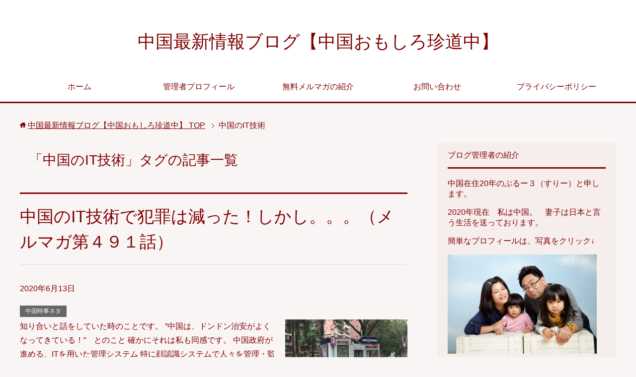

--- FILE ---
content_type: text/html; charset=UTF-8
request_url: https://happychineselife.aandm-china.com/archives/tag/%E4%B8%AD%E5%9B%BD%E3%81%AEit%E6%8A%80%E8%A1%93
body_size: 15798
content:
<!DOCTYPE html>
<html lang="ja" class="col2">
<head prefix="og: http://ogp.me/ns# fb: http://ogp.me/ns/fb#">


<meta charset="UTF-8">
<meta http-equiv="X-UA-Compatible" content="IE=edge">
<meta name="viewport" content="width=device-width, initial-scale=1.0">
<meta name="keywords" content="中国のIT技術">
<meta name="description" content="「中国のIT技術」の記事一覧">
<link rel="canonical" href="https://happychineselife.aandm-china.com/archives/tag/%e4%b8%ad%e5%9b%bd%e3%81%aeit%e6%8a%80%e8%a1%93" />

		<!-- All in One SEO 4.8.3.2 - aioseo.com -->
		<title>中国のIT技術 - 中国最新情報ブログ【中国おもしろ珍道中】</title>
	<meta name="robots" content="max-image-preview:large" />
	<link rel="canonical" href="https://happychineselife.aandm-china.com/archives/tag/%e4%b8%ad%e5%9b%bd%e3%81%aeit%e6%8a%80%e8%a1%93" />
	<meta name="generator" content="All in One SEO (AIOSEO) 4.8.3.2" />

		<!-- Google tag (gtag.js) --> <script async src="https://www.googletagmanager.com/gtag/js?id=G-CVQBKEZ5Y6"></script> <script> window.dataLayer = window.dataLayer || []; function gtag(){dataLayer.push(arguments);} gtag('js', new Date()); gtag('config', 'G-CVQBKEZ5Y6'); </script>
		<script type="application/ld+json" class="aioseo-schema">
			{"@context":"https:\/\/schema.org","@graph":[{"@type":"BreadcrumbList","@id":"https:\/\/happychineselife.aandm-china.com\/archives\/tag\/%E4%B8%AD%E5%9B%BD%E3%81%AEit%E6%8A%80%E8%A1%93#breadcrumblist","itemListElement":[{"@type":"ListItem","@id":"https:\/\/happychineselife.aandm-china.com#listItem","position":1,"name":"Home","item":"https:\/\/happychineselife.aandm-china.com","nextItem":{"@type":"ListItem","@id":"https:\/\/happychineselife.aandm-china.com\/archives\/tag\/%e4%b8%ad%e5%9b%bd%e3%81%aeit%e6%8a%80%e8%a1%93#listItem","name":"\u4e2d\u56fd\u306eIT\u6280\u8853"}},{"@type":"ListItem","@id":"https:\/\/happychineselife.aandm-china.com\/archives\/tag\/%e4%b8%ad%e5%9b%bd%e3%81%aeit%e6%8a%80%e8%a1%93#listItem","position":2,"name":"\u4e2d\u56fd\u306eIT\u6280\u8853","previousItem":{"@type":"ListItem","@id":"https:\/\/happychineselife.aandm-china.com#listItem","name":"Home"}}]},{"@type":"CollectionPage","@id":"https:\/\/happychineselife.aandm-china.com\/archives\/tag\/%E4%B8%AD%E5%9B%BD%E3%81%AEit%E6%8A%80%E8%A1%93#collectionpage","url":"https:\/\/happychineselife.aandm-china.com\/archives\/tag\/%E4%B8%AD%E5%9B%BD%E3%81%AEit%E6%8A%80%E8%A1%93","name":"\u4e2d\u56fd\u306eIT\u6280\u8853 - \u4e2d\u56fd\u6700\u65b0\u60c5\u5831\u30d6\u30ed\u30b0\u3010\u4e2d\u56fd\u304a\u3082\u3057\u308d\u73cd\u9053\u4e2d\u3011","inLanguage":"ja","isPartOf":{"@id":"https:\/\/happychineselife.aandm-china.com\/#website"},"breadcrumb":{"@id":"https:\/\/happychineselife.aandm-china.com\/archives\/tag\/%E4%B8%AD%E5%9B%BD%E3%81%AEit%E6%8A%80%E8%A1%93#breadcrumblist"}},{"@type":"Organization","@id":"https:\/\/happychineselife.aandm-china.com\/#organization","name":"\u4e2d\u56fd\u6700\u65b0\u60c5\u5831\u30d6\u30ed\u30b0\u3010\u4e2d\u56fd\u304a\u3082\u3057\u308d\u73cd\u9053\u4e2d\u3011","description":"\u4e2d\u56fd\u30b7\u30f3\u30bb\u30f3\u5728\u4f4f20\u5e74\u306e\u65e5\u672c\u4eba\u306e\u4e2d\u56fd\u6700\u65b0\u60c5\u5831\u3084\u4e2d\u56fd\u751f\u6d3b\u73cd\u9053\u4e2d\u3092\u7db4\u3063\u305f\u30e1\u30eb\u30de\u30ac\u9023\u52d5\u30d6\u30ed\u30b0\uff01\u3000\u4e2d\u56fd\u8d74\u4efb\u30fb\u4e2d\u56fd\u51fa\u5f35\u30fb\u4e2d\u56fd\u8a9e\u5b66\u7559\u5b66\u306a\u3069\u4e2d\u56fd\u751f\u6d3b\u3092\u3059\u308b\u65b9\u3001\u4e2d\u56fd\u6587\u5316\u30fb\u4e2d\u56fd\u4eba\u3092\u7406\u89e3\u3057\u305f\u3044\u65b9\u3001\u30b0\u30ed\u30fc\u30d0\u30eb\u306a\u601d\u8003\u3092\u5b66\u3073\u305f\u3044\u65b9\u5fc5\u898b\uff01\u3000\u305d\u306e\u4ed6\u4e2d\u56fd\u3084\u30a2\u30b8\u30a2\u306e\u304a\u5f97\u60c5\u5831\u306a\u3069\u3082\u6e80\u8f09\u3002","url":"https:\/\/happychineselife.aandm-china.com\/"},{"@type":"WebSite","@id":"https:\/\/happychineselife.aandm-china.com\/#website","url":"https:\/\/happychineselife.aandm-china.com\/","name":"\u4e2d\u56fd\u6700\u65b0\u60c5\u5831\u30d6\u30ed\u30b0\u3010\u4e2d\u56fd\u304a\u3082\u3057\u308d\u73cd\u9053\u4e2d\u3011","description":"\u4e2d\u56fd\u30b7\u30f3\u30bb\u30f3\u5728\u4f4f20\u5e74\u306e\u65e5\u672c\u4eba\u306e\u4e2d\u56fd\u6700\u65b0\u60c5\u5831\u3084\u4e2d\u56fd\u751f\u6d3b\u73cd\u9053\u4e2d\u3092\u7db4\u3063\u305f\u30e1\u30eb\u30de\u30ac\u9023\u52d5\u30d6\u30ed\u30b0\uff01\u3000\u4e2d\u56fd\u8d74\u4efb\u30fb\u4e2d\u56fd\u51fa\u5f35\u30fb\u4e2d\u56fd\u8a9e\u5b66\u7559\u5b66\u306a\u3069\u4e2d\u56fd\u751f\u6d3b\u3092\u3059\u308b\u65b9\u3001\u4e2d\u56fd\u6587\u5316\u30fb\u4e2d\u56fd\u4eba\u3092\u7406\u89e3\u3057\u305f\u3044\u65b9\u3001\u30b0\u30ed\u30fc\u30d0\u30eb\u306a\u601d\u8003\u3092\u5b66\u3073\u305f\u3044\u65b9\u5fc5\u898b\uff01\u3000\u305d\u306e\u4ed6\u4e2d\u56fd\u3084\u30a2\u30b8\u30a2\u306e\u304a\u5f97\u60c5\u5831\u306a\u3069\u3082\u6e80\u8f09\u3002","inLanguage":"ja","publisher":{"@id":"https:\/\/happychineselife.aandm-china.com\/#organization"}}]}
		</script>
		<!-- All in One SEO -->

<link rel="alternate" type="application/rss+xml" title="中国最新情報ブログ【中国おもしろ珍道中】 &raquo; フィード" href="https://happychineselife.aandm-china.com/feed" />
<link rel="alternate" type="application/rss+xml" title="中国最新情報ブログ【中国おもしろ珍道中】 &raquo; コメントフィード" href="https://happychineselife.aandm-china.com/comments/feed" />
<link rel="alternate" type="application/rss+xml" title="中国最新情報ブログ【中国おもしろ珍道中】 &raquo; 中国のIT技術 タグのフィード" href="https://happychineselife.aandm-china.com/archives/tag/%e4%b8%ad%e5%9b%bd%e3%81%aeit%e6%8a%80%e8%a1%93/feed" />

<!-- SEO SIMPLE PACK 3.6.2 -->

<link rel="canonical" href="https://happychineselife.aandm-china.com/archives/tag/%e4%b8%ad%e5%9b%bd%e3%81%aeit%e6%8a%80%e8%a1%93">
<meta property="og:locale" content="ja_JP">
<meta property="og:type" content="website">
<meta property="og:title" content="中国のIT技術 | 中国最新情報ブログ【中国おもしろ珍道中】">
<meta property="og:url" content="https://happychineselife.aandm-china.com/archives/tag/%e4%b8%ad%e5%9b%bd%e3%81%aeit%e6%8a%80%e8%a1%93">
<meta property="og:site_name" content="中国最新情報ブログ【中国おもしろ珍道中】">
<meta name="twitter:card" content="summary_large_image">
<!-- / SEO SIMPLE PACK -->

<script type="text/javascript">
/* <![CDATA[ */
window._wpemojiSettings = {"baseUrl":"https:\/\/s.w.org\/images\/core\/emoji\/15.0.3\/72x72\/","ext":".png","svgUrl":"https:\/\/s.w.org\/images\/core\/emoji\/15.0.3\/svg\/","svgExt":".svg","source":{"concatemoji":"https:\/\/happychineselife.aandm-china.com\/wp-includes\/js\/wp-emoji-release.min.js?ver=6.5.7"}};
/*! This file is auto-generated */
!function(i,n){var o,s,e;function c(e){try{var t={supportTests:e,timestamp:(new Date).valueOf()};sessionStorage.setItem(o,JSON.stringify(t))}catch(e){}}function p(e,t,n){e.clearRect(0,0,e.canvas.width,e.canvas.height),e.fillText(t,0,0);var t=new Uint32Array(e.getImageData(0,0,e.canvas.width,e.canvas.height).data),r=(e.clearRect(0,0,e.canvas.width,e.canvas.height),e.fillText(n,0,0),new Uint32Array(e.getImageData(0,0,e.canvas.width,e.canvas.height).data));return t.every(function(e,t){return e===r[t]})}function u(e,t,n){switch(t){case"flag":return n(e,"\ud83c\udff3\ufe0f\u200d\u26a7\ufe0f","\ud83c\udff3\ufe0f\u200b\u26a7\ufe0f")?!1:!n(e,"\ud83c\uddfa\ud83c\uddf3","\ud83c\uddfa\u200b\ud83c\uddf3")&&!n(e,"\ud83c\udff4\udb40\udc67\udb40\udc62\udb40\udc65\udb40\udc6e\udb40\udc67\udb40\udc7f","\ud83c\udff4\u200b\udb40\udc67\u200b\udb40\udc62\u200b\udb40\udc65\u200b\udb40\udc6e\u200b\udb40\udc67\u200b\udb40\udc7f");case"emoji":return!n(e,"\ud83d\udc26\u200d\u2b1b","\ud83d\udc26\u200b\u2b1b")}return!1}function f(e,t,n){var r="undefined"!=typeof WorkerGlobalScope&&self instanceof WorkerGlobalScope?new OffscreenCanvas(300,150):i.createElement("canvas"),a=r.getContext("2d",{willReadFrequently:!0}),o=(a.textBaseline="top",a.font="600 32px Arial",{});return e.forEach(function(e){o[e]=t(a,e,n)}),o}function t(e){var t=i.createElement("script");t.src=e,t.defer=!0,i.head.appendChild(t)}"undefined"!=typeof Promise&&(o="wpEmojiSettingsSupports",s=["flag","emoji"],n.supports={everything:!0,everythingExceptFlag:!0},e=new Promise(function(e){i.addEventListener("DOMContentLoaded",e,{once:!0})}),new Promise(function(t){var n=function(){try{var e=JSON.parse(sessionStorage.getItem(o));if("object"==typeof e&&"number"==typeof e.timestamp&&(new Date).valueOf()<e.timestamp+604800&&"object"==typeof e.supportTests)return e.supportTests}catch(e){}return null}();if(!n){if("undefined"!=typeof Worker&&"undefined"!=typeof OffscreenCanvas&&"undefined"!=typeof URL&&URL.createObjectURL&&"undefined"!=typeof Blob)try{var e="postMessage("+f.toString()+"("+[JSON.stringify(s),u.toString(),p.toString()].join(",")+"));",r=new Blob([e],{type:"text/javascript"}),a=new Worker(URL.createObjectURL(r),{name:"wpTestEmojiSupports"});return void(a.onmessage=function(e){c(n=e.data),a.terminate(),t(n)})}catch(e){}c(n=f(s,u,p))}t(n)}).then(function(e){for(var t in e)n.supports[t]=e[t],n.supports.everything=n.supports.everything&&n.supports[t],"flag"!==t&&(n.supports.everythingExceptFlag=n.supports.everythingExceptFlag&&n.supports[t]);n.supports.everythingExceptFlag=n.supports.everythingExceptFlag&&!n.supports.flag,n.DOMReady=!1,n.readyCallback=function(){n.DOMReady=!0}}).then(function(){return e}).then(function(){var e;n.supports.everything||(n.readyCallback(),(e=n.source||{}).concatemoji?t(e.concatemoji):e.wpemoji&&e.twemoji&&(t(e.twemoji),t(e.wpemoji)))}))}((window,document),window._wpemojiSettings);
/* ]]> */
</script>
<style id='wp-emoji-styles-inline-css' type='text/css'>

	img.wp-smiley, img.emoji {
		display: inline !important;
		border: none !important;
		box-shadow: none !important;
		height: 1em !important;
		width: 1em !important;
		margin: 0 0.07em !important;
		vertical-align: -0.1em !important;
		background: none !important;
		padding: 0 !important;
	}
</style>
<link rel='stylesheet' id='wp-block-library-css' href='https://happychineselife.aandm-china.com/wp-includes/css/dist/block-library/style.min.css?ver=6.5.7' type='text/css' media='all' />
<style id='classic-theme-styles-inline-css' type='text/css'>
/*! This file is auto-generated */
.wp-block-button__link{color:#fff;background-color:#32373c;border-radius:9999px;box-shadow:none;text-decoration:none;padding:calc(.667em + 2px) calc(1.333em + 2px);font-size:1.125em}.wp-block-file__button{background:#32373c;color:#fff;text-decoration:none}
</style>
<style id='global-styles-inline-css' type='text/css'>
body{--wp--preset--color--black: #000000;--wp--preset--color--cyan-bluish-gray: #abb8c3;--wp--preset--color--white: #ffffff;--wp--preset--color--pale-pink: #f78da7;--wp--preset--color--vivid-red: #cf2e2e;--wp--preset--color--luminous-vivid-orange: #ff6900;--wp--preset--color--luminous-vivid-amber: #fcb900;--wp--preset--color--light-green-cyan: #7bdcb5;--wp--preset--color--vivid-green-cyan: #00d084;--wp--preset--color--pale-cyan-blue: #8ed1fc;--wp--preset--color--vivid-cyan-blue: #0693e3;--wp--preset--color--vivid-purple: #9b51e0;--wp--preset--gradient--vivid-cyan-blue-to-vivid-purple: linear-gradient(135deg,rgba(6,147,227,1) 0%,rgb(155,81,224) 100%);--wp--preset--gradient--light-green-cyan-to-vivid-green-cyan: linear-gradient(135deg,rgb(122,220,180) 0%,rgb(0,208,130) 100%);--wp--preset--gradient--luminous-vivid-amber-to-luminous-vivid-orange: linear-gradient(135deg,rgba(252,185,0,1) 0%,rgba(255,105,0,1) 100%);--wp--preset--gradient--luminous-vivid-orange-to-vivid-red: linear-gradient(135deg,rgba(255,105,0,1) 0%,rgb(207,46,46) 100%);--wp--preset--gradient--very-light-gray-to-cyan-bluish-gray: linear-gradient(135deg,rgb(238,238,238) 0%,rgb(169,184,195) 100%);--wp--preset--gradient--cool-to-warm-spectrum: linear-gradient(135deg,rgb(74,234,220) 0%,rgb(151,120,209) 20%,rgb(207,42,186) 40%,rgb(238,44,130) 60%,rgb(251,105,98) 80%,rgb(254,248,76) 100%);--wp--preset--gradient--blush-light-purple: linear-gradient(135deg,rgb(255,206,236) 0%,rgb(152,150,240) 100%);--wp--preset--gradient--blush-bordeaux: linear-gradient(135deg,rgb(254,205,165) 0%,rgb(254,45,45) 50%,rgb(107,0,62) 100%);--wp--preset--gradient--luminous-dusk: linear-gradient(135deg,rgb(255,203,112) 0%,rgb(199,81,192) 50%,rgb(65,88,208) 100%);--wp--preset--gradient--pale-ocean: linear-gradient(135deg,rgb(255,245,203) 0%,rgb(182,227,212) 50%,rgb(51,167,181) 100%);--wp--preset--gradient--electric-grass: linear-gradient(135deg,rgb(202,248,128) 0%,rgb(113,206,126) 100%);--wp--preset--gradient--midnight: linear-gradient(135deg,rgb(2,3,129) 0%,rgb(40,116,252) 100%);--wp--preset--font-size--small: 13px;--wp--preset--font-size--medium: 20px;--wp--preset--font-size--large: 36px;--wp--preset--font-size--x-large: 42px;--wp--preset--spacing--20: 0.44rem;--wp--preset--spacing--30: 0.67rem;--wp--preset--spacing--40: 1rem;--wp--preset--spacing--50: 1.5rem;--wp--preset--spacing--60: 2.25rem;--wp--preset--spacing--70: 3.38rem;--wp--preset--spacing--80: 5.06rem;--wp--preset--shadow--natural: 6px 6px 9px rgba(0, 0, 0, 0.2);--wp--preset--shadow--deep: 12px 12px 50px rgba(0, 0, 0, 0.4);--wp--preset--shadow--sharp: 6px 6px 0px rgba(0, 0, 0, 0.2);--wp--preset--shadow--outlined: 6px 6px 0px -3px rgba(255, 255, 255, 1), 6px 6px rgba(0, 0, 0, 1);--wp--preset--shadow--crisp: 6px 6px 0px rgba(0, 0, 0, 1);}:where(.is-layout-flex){gap: 0.5em;}:where(.is-layout-grid){gap: 0.5em;}body .is-layout-flex{display: flex;}body .is-layout-flex{flex-wrap: wrap;align-items: center;}body .is-layout-flex > *{margin: 0;}body .is-layout-grid{display: grid;}body .is-layout-grid > *{margin: 0;}:where(.wp-block-columns.is-layout-flex){gap: 2em;}:where(.wp-block-columns.is-layout-grid){gap: 2em;}:where(.wp-block-post-template.is-layout-flex){gap: 1.25em;}:where(.wp-block-post-template.is-layout-grid){gap: 1.25em;}.has-black-color{color: var(--wp--preset--color--black) !important;}.has-cyan-bluish-gray-color{color: var(--wp--preset--color--cyan-bluish-gray) !important;}.has-white-color{color: var(--wp--preset--color--white) !important;}.has-pale-pink-color{color: var(--wp--preset--color--pale-pink) !important;}.has-vivid-red-color{color: var(--wp--preset--color--vivid-red) !important;}.has-luminous-vivid-orange-color{color: var(--wp--preset--color--luminous-vivid-orange) !important;}.has-luminous-vivid-amber-color{color: var(--wp--preset--color--luminous-vivid-amber) !important;}.has-light-green-cyan-color{color: var(--wp--preset--color--light-green-cyan) !important;}.has-vivid-green-cyan-color{color: var(--wp--preset--color--vivid-green-cyan) !important;}.has-pale-cyan-blue-color{color: var(--wp--preset--color--pale-cyan-blue) !important;}.has-vivid-cyan-blue-color{color: var(--wp--preset--color--vivid-cyan-blue) !important;}.has-vivid-purple-color{color: var(--wp--preset--color--vivid-purple) !important;}.has-black-background-color{background-color: var(--wp--preset--color--black) !important;}.has-cyan-bluish-gray-background-color{background-color: var(--wp--preset--color--cyan-bluish-gray) !important;}.has-white-background-color{background-color: var(--wp--preset--color--white) !important;}.has-pale-pink-background-color{background-color: var(--wp--preset--color--pale-pink) !important;}.has-vivid-red-background-color{background-color: var(--wp--preset--color--vivid-red) !important;}.has-luminous-vivid-orange-background-color{background-color: var(--wp--preset--color--luminous-vivid-orange) !important;}.has-luminous-vivid-amber-background-color{background-color: var(--wp--preset--color--luminous-vivid-amber) !important;}.has-light-green-cyan-background-color{background-color: var(--wp--preset--color--light-green-cyan) !important;}.has-vivid-green-cyan-background-color{background-color: var(--wp--preset--color--vivid-green-cyan) !important;}.has-pale-cyan-blue-background-color{background-color: var(--wp--preset--color--pale-cyan-blue) !important;}.has-vivid-cyan-blue-background-color{background-color: var(--wp--preset--color--vivid-cyan-blue) !important;}.has-vivid-purple-background-color{background-color: var(--wp--preset--color--vivid-purple) !important;}.has-black-border-color{border-color: var(--wp--preset--color--black) !important;}.has-cyan-bluish-gray-border-color{border-color: var(--wp--preset--color--cyan-bluish-gray) !important;}.has-white-border-color{border-color: var(--wp--preset--color--white) !important;}.has-pale-pink-border-color{border-color: var(--wp--preset--color--pale-pink) !important;}.has-vivid-red-border-color{border-color: var(--wp--preset--color--vivid-red) !important;}.has-luminous-vivid-orange-border-color{border-color: var(--wp--preset--color--luminous-vivid-orange) !important;}.has-luminous-vivid-amber-border-color{border-color: var(--wp--preset--color--luminous-vivid-amber) !important;}.has-light-green-cyan-border-color{border-color: var(--wp--preset--color--light-green-cyan) !important;}.has-vivid-green-cyan-border-color{border-color: var(--wp--preset--color--vivid-green-cyan) !important;}.has-pale-cyan-blue-border-color{border-color: var(--wp--preset--color--pale-cyan-blue) !important;}.has-vivid-cyan-blue-border-color{border-color: var(--wp--preset--color--vivid-cyan-blue) !important;}.has-vivid-purple-border-color{border-color: var(--wp--preset--color--vivid-purple) !important;}.has-vivid-cyan-blue-to-vivid-purple-gradient-background{background: var(--wp--preset--gradient--vivid-cyan-blue-to-vivid-purple) !important;}.has-light-green-cyan-to-vivid-green-cyan-gradient-background{background: var(--wp--preset--gradient--light-green-cyan-to-vivid-green-cyan) !important;}.has-luminous-vivid-amber-to-luminous-vivid-orange-gradient-background{background: var(--wp--preset--gradient--luminous-vivid-amber-to-luminous-vivid-orange) !important;}.has-luminous-vivid-orange-to-vivid-red-gradient-background{background: var(--wp--preset--gradient--luminous-vivid-orange-to-vivid-red) !important;}.has-very-light-gray-to-cyan-bluish-gray-gradient-background{background: var(--wp--preset--gradient--very-light-gray-to-cyan-bluish-gray) !important;}.has-cool-to-warm-spectrum-gradient-background{background: var(--wp--preset--gradient--cool-to-warm-spectrum) !important;}.has-blush-light-purple-gradient-background{background: var(--wp--preset--gradient--blush-light-purple) !important;}.has-blush-bordeaux-gradient-background{background: var(--wp--preset--gradient--blush-bordeaux) !important;}.has-luminous-dusk-gradient-background{background: var(--wp--preset--gradient--luminous-dusk) !important;}.has-pale-ocean-gradient-background{background: var(--wp--preset--gradient--pale-ocean) !important;}.has-electric-grass-gradient-background{background: var(--wp--preset--gradient--electric-grass) !important;}.has-midnight-gradient-background{background: var(--wp--preset--gradient--midnight) !important;}.has-small-font-size{font-size: var(--wp--preset--font-size--small) !important;}.has-medium-font-size{font-size: var(--wp--preset--font-size--medium) !important;}.has-large-font-size{font-size: var(--wp--preset--font-size--large) !important;}.has-x-large-font-size{font-size: var(--wp--preset--font-size--x-large) !important;}
.wp-block-navigation a:where(:not(.wp-element-button)){color: inherit;}
:where(.wp-block-post-template.is-layout-flex){gap: 1.25em;}:where(.wp-block-post-template.is-layout-grid){gap: 1.25em;}
:where(.wp-block-columns.is-layout-flex){gap: 2em;}:where(.wp-block-columns.is-layout-grid){gap: 2em;}
.wp-block-pullquote{font-size: 1.5em;line-height: 1.6;}
</style>
<link rel='stylesheet' id='contact-form-7-css' href='https://happychineselife.aandm-china.com/wp-content/plugins/contact-form-7/includes/css/styles.css?ver=5.6.4' type='text/css' media='all' />
<link rel='stylesheet' id='toc-screen-css' href='https://happychineselife.aandm-china.com/wp-content/plugins/table-of-contents-plus/screen.min.css?ver=2411.1' type='text/css' media='all' />
<link rel='stylesheet' id='keni_base-css' href='https://happychineselife.aandm-china.com/wp-content/themes/keni70_wp_cool_red_201604232349/base.css?ver=6.5.7' type='text/css' media='all' />
<link rel='stylesheet' id='keni_rwd-css' href='https://happychineselife.aandm-china.com/wp-content/themes/keni70_wp_cool_red_201604232349/rwd.css?ver=6.5.7' type='text/css' media='all' />
<link rel='stylesheet' id='pochipp-front-css' href='https://happychineselife.aandm-china.com/wp-content/plugins/pochipp/dist/css/style.css?ver=1.17.3' type='text/css' media='all' />
<script type="text/javascript" src="https://happychineselife.aandm-china.com/wp-includes/js/jquery/jquery.min.js?ver=3.7.1" id="jquery-core-js"></script>
<script type="text/javascript" src="https://happychineselife.aandm-china.com/wp-includes/js/jquery/jquery-migrate.min.js?ver=3.4.1" id="jquery-migrate-js"></script>
<link rel="https://api.w.org/" href="https://happychineselife.aandm-china.com/wp-json/" /><link rel="alternate" type="application/json" href="https://happychineselife.aandm-china.com/wp-json/wp/v2/tags/417" /><link rel="EditURI" type="application/rsd+xml" title="RSD" href="https://happychineselife.aandm-china.com/xmlrpc.php?rsd" />
<meta name="generator" content="WordPress 6.5.7" />
<!-- Pochipp -->
<style id="pchpp_custom_style">:root{--pchpp-color-inline: #069A8E;--pchpp-color-custom: #5ca250;--pchpp-color-custom-2: #8e59e4;--pchpp-color-amazon: #f99a0c;--pchpp-color-rakuten: #e0423c;--pchpp-color-yahoo: #438ee8;--pchpp-color-mercari: #3c3c3c;--pchpp-inline-bg-color: var(--pchpp-color-inline);--pchpp-inline-txt-color: #fff;--pchpp-inline-shadow: 0 1px 4px -1px rgba(0, 0, 0, 0.2);--pchpp-inline-radius: 0px;--pchpp-inline-width: auto;}</style>
<script id="pchpp_vars">window.pchppVars = {};window.pchppVars.ajaxUrl = "https://happychineselife.aandm-china.com/wp-admin/admin-ajax.php";window.pchppVars.ajaxNonce = "787a34a345";</script>
<script type="text/javascript" language="javascript">var vc_pid = "887769628";</script>
<!-- / Pochipp -->
<link rel="shortcut icon" type="image/x-icon" href="https://happychineselife.aandm-china.com/wp-content/themes/keni70_wp_cool_red_201604232349/favicon.ico">
<link rel="apple-touch-icon" href="https://happychineselife.aandm-china.com/wp-content/themes/keni70_wp_cool_red_201604232349/images/apple-touch-icon.png">
<link rel="apple-touch-icon-precomposed" href="https://happychineselife.aandm-china.com/wp-content/themes/keni70_wp_cool_red_201604232349/images/apple-touch-icon.png">
<link rel="icon" href="https://happychineselife.aandm-china.com/wp-content/themes/keni70_wp_cool_red_201604232349/images/apple-touch-icon.png">
<!--[if lt IE 9]><script src="https://happychineselife.aandm-china.com/wp-content/themes/keni70_wp_cool_red_201604232349/js/html5.js"></script><![endif]-->

</head>
	<body class="archive tag tag-it tag-417">
	
	<div class="container">
		<header id="top" class="site-header ">	
		<div class="site-header-in">
			<div class="site-header-conts">
				<p class="site-title"><a href="https://happychineselife.aandm-china.com">中国最新情報ブログ【中国おもしろ珍道中】</a></p>
			</div>
		</div>
		<!--▼グローバルナビ-->
		<nav class="global-nav">
			<div class="global-nav-in">
				<div class="global-nav-panel"><span class="btn-global-nav icon-gn-menu">メニュー</span></div>
				<ul id="menu">
				<li class="menu-item menu-item-type-custom menu-item-object-custom menu-item-home menu-item-487"><a href="https://happychineselife.aandm-china.com/">ホーム</a></li>
<li class="menu-item menu-item-type-custom menu-item-object-custom menu-item-442"><a href="https://happychineselife.aandm-china.com/profile/">管理者プロフィール</a></li>
<li class="menu-item menu-item-type-post_type menu-item-object-page menu-item-1490"><a href="https://happychineselife.aandm-china.com/mailmagazine">無料メルマガの紹介</a></li>
<li class="menu-item menu-item-type-post_type menu-item-object-page menu-item-1584"><a href="https://happychineselife.aandm-china.com/inquiry">お問い合わせ</a></li>
<li class="menu-item menu-item-type-post_type menu-item-object-page menu-item-privacy-policy menu-item-1227"><a rel="privacy-policy" href="https://happychineselife.aandm-china.com/privacy-policy">プライバシーポリシー</a></li>
				</ul>
			</div>
		</nav>
		<!--▲グローバルナビ-->
		</header>
<!--▲サイトヘッダー-->
<div class="main-body">
<div class="main-body-in">

<!--▼パン屑ナビ-->
<nav class="breadcrumbs">
<ol class="breadcrumbs-in" itemscope itemtype="http://schema.org/BreadcrumbList">
<li class="bcl-first" itemprop="itemListElement" itemscope itemtype="http://schema.org/ListItem">
	<a itemprop="item" href="https://happychineselife.aandm-china.com"><span itemprop="name">中国最新情報ブログ【中国おもしろ珍道中】</span> TOP</a>
	<meta itemprop="position" content="1" />
</li>
<li class="bcl-last">中国のIT技術</li>
</ol>
</nav>
<!--▲パン屑ナビ-->

	<!--▼メインコンテンツ-->
	<main>
	<div class="main-conts">

		<h1 class="archive-title">「中国のIT技術」タグの記事一覧</h1>


		
	<article id="post-1466" class="section-wrap">
		<div class="section-in">
		<header class="article-header">
			<h2 class="section-title"><a href="https://happychineselife.aandm-china.com/archives/1466" title="中国のIT技術で犯罪は減った！しかし。。。（メルマガ第４９１話）">中国のIT技術で犯罪は減った！しかし。。。（メルマガ第４９１話）</a></h2>
			<p class="post-date"><time datetime="2020-06-13">2020年6月13日</time></p>
			<div class="post-cat">
<span class="cat cat002" style="background-color: #666;"><a href="https://happychineselife.aandm-china.com/archives/category/%e4%b8%ad%e5%9b%bd%e6%99%82%e4%ba%8b%e3%83%8d%e3%82%bf" style="color: #FFF;">中国時事ネタ</a></span>

</div>
		</header>
		<div class="article-body">
		<div class="eye-catch"><a href="https://happychineselife.aandm-china.com/archives/1466" title="中国のIT技術で犯罪は減った！しかし。。。（メルマガ第４９１話）"><img width="246" height="200" src="https://happychineselife.aandm-china.com/wp-content/uploads/2020/06/491-246x200.jpg" class="attachment-post-thumbnail size-post-thumbnail wp-post-image" alt="" decoding="async" /></a></div>
		<p>知り合いと話をしていた時のことです。 ”中国は、ドンドン治安がよくなってきている！”　とのこと 確かにそれは私も同感です。 中国政府が進める、ITを用いた管理システム 特に顔認識システムで人々を管理・監視する。。。 犯罪・・・</p>
		<p class="link-next"><a href="https://happychineselife.aandm-china.com/archives/1466">続きを読む</a></p>
		</div>
		</div>
	</article>

<!--★広告新中国ヘッター★-->
<h2>おススメの中国VPNサービス</h2>
		<p>→　<b><font size=6><a href="https://happychineselife.aandm-china.com/archives/3101">【VPN選びのポイントと有料VPN比較！】</a></font></b></p><br>
		
<font size=4><b>★現在私が使っているメインVPNは、【12VPX（30％割引クーポン付き）】</b></font>
<figure class="wp-block-image size-full"><a href="https://happychineselife.aandm-china.com/archives/3371" target="_blank" rel="noreferrer noopener"><img src="https://happychineselife.aandm-china.com/wp-content/uploads/2026/01/12vpx-bannar.jpg" alt="12VPX" class="wp-image-3498"/></a></figure><br>
		
<font size=4><b>★現在私が使っているサブVPNは、【かべねこVPN（10％割引クーポン付き）】</b></font>
<figure class="wp-block-image size-full"><a href="https://happychineselife.aandm-china.com/archives/2697" target="_blank" rel=" noreferrer noopener"><img src="https://happychineselife.aandm-china.com/wp-content/uploads/2026/01/kabeneko-bannar-1.jpg" alt="かべねこVPN" class="wp-image-3505"/></a></figure><br>
<!--★広告新中国ヘッター★-->	

<!--★アドセンス新中国ヘッター★-->
<script async src="https://pagead2.googlesyndication.com/pagead/js/adsbygoogle.js?client=ca-pub-7794766750703764"
     crossorigin="anonymous"></script>
<!-- 新中国ヘッター -->
<ins class="adsbygoogle"
     style="display:block"
     data-ad-client="ca-pub-7794766750703764"
     data-ad-slot="3873477462"
     data-ad-format="auto"
     data-full-width-responsive="true"></ins>
<script>
     (adsbygoogle = window.adsbygoogle || []).push({});
</script>
<!--★アドセンス新中国ヘッター★-->
	</div><!--main-conts-->
	</main>
	<!--▲メインコンテンツ-->

	<!--▼サブコンテンツ-->
	<aside class="sub-conts sidebar">
		<section id="text-2" class="section-wrap widget-conts widget_text"><div class="section-in"><h3 class="section-title">ブログ管理者の紹介</h3>			<div class="textwidget"><p>中国在住20年のぶるー３（すりー）と申します。</p>
<p>2020年現在　私は中国。　妻子は日本と言う生活を送っております。</p>
<p>簡単なプロフィールは、写真をクリック↓</p>
<p><a href="https://happychineselife.aandm-china.com/profile" rel="noopener"><img loading="lazy" decoding="async" class="alignnone size-medium wp-image-74" src="http://happychineselife.aandm-china.com/wp-content/uploads/2020/03/profile-300x200.jpg" alt="" width="300" height="200" srcset="https://happychineselife.aandm-china.com/wp-content/uploads/2020/03/profile-300x200.jpg 300w, https://happychineselife.aandm-china.com/wp-content/uploads/2020/03/profile-1024x683.jpg 1024w, https://happychineselife.aandm-china.com/wp-content/uploads/2020/03/profile-768x512.jpg 768w, https://happychineselife.aandm-china.com/wp-content/uploads/2020/03/profile-1536x1024.jpg 1536w, https://happychineselife.aandm-china.com/wp-content/uploads/2020/03/profile-2048x1366.jpg 2048w" sizes="(max-width: 300px) 100vw, 300px" /></a></p>
<p>&nbsp;</p>
<p>このブログは人気ブログランキングに参加しています。</p>
<p>こちらのバナーをクリック願います。↓↓↓</p>
<p><a href="//blog.with2.net/link/?540744" target="_blank" rel="noopener"><img decoding="async" title="人気ブログランキング" src="https://blog.with2.net/img/banner/banner_22.gif" /></a><br />
<a style="font-size: 0.9em;" href="//blog.with2.net/link/?540744" target="_blank" rel="noopener">人気ブログランキング</a></p>
<p><!--shinobi1--><script type="text/javascript" src="//xa.shinobi.jp/ufo/189492100"></script><noscript><a href="//xa.shinobi.jp/bin/gg?189492100" target="_blank" rel="noopener"><img decoding="async" src="//xa.shinobi.jp/bin/ll?189492100" border="0"></a><br />
<span style="font-size:9px"><img loading="lazy" decoding="async" style="margin:0;vertical-align:text-bottom;" src="//img.shinobi.jp/tadaima/fj.gif" width="19" height="11"> </span></noscript><!--shinobi2--></p>
</div>
		</div></section><section id="search-2" class="section-wrap widget-conts widget_search"><div class="section-in"><h3 class="section-title">サイト内検索</h3><form method="get" id="searchform" action="https://happychineselife.aandm-china.com/">
	<div class="search-box">
		<input class="search" type="text" value="" name="s" id="s"><button id="searchsubmit" class="btn-search"><img alt="検索" width="32" height="20" src="https://happychineselife.aandm-china.com/wp-content/themes/keni70_wp_cool_red_201604232349/images/icon/icon-btn-search.png"></button>
	</div>
</form></div></section><section id="keni_pv-4" class="section-wrap widget-conts widget_keni_pv"><div class="section-in"><h3 class="section-title">人気記事 【週間】 ランキング</h3>
<ol class="ranking-list ranking-list03">
<li class="rank01">
<h4 class="rank-title"><a href="https://happychineselife.aandm-china.com/archives/2697">かべねこVPNのメリット（10%割引クーポン付）（メルマガ第５１６話）</a></h4>
<div class="rank-thumb"><a href="https://happychineselife.aandm-china.com/archives/2697"><img width="100" height="100" src="https://happychineselife.aandm-china.com/wp-content/uploads/2022/05/5161-100x100.jpg" class="attachment-ss_thumb size-ss_thumb wp-post-image" alt="" decoding="async" loading="lazy" srcset="https://happychineselife.aandm-china.com/wp-content/uploads/2022/05/5161-100x100.jpg 100w, https://happychineselife.aandm-china.com/wp-content/uploads/2022/05/5161-200x200.jpg 200w, https://happychineselife.aandm-china.com/wp-content/uploads/2022/05/5161-150x150.jpg 150w" sizes="(max-width: 100px) 100vw, 100px" /></a></div>
<p class="rank-desc">
私はもう中国生活暦２３年になります。



中国生活の中で一番不便を感じるのは、”ネット規制”だと思います。



はぁ～、私はこのネット規制のある中国で、２...</p>
</li>
<li class="rank02">
<h4 class="rank-title"><a href="https://happychineselife.aandm-china.com/archives/3101">中国赴任者向けのVPN比較</a></h4>
<div class="rank-thumb"><a href="https://happychineselife.aandm-china.com/archives/3101"><img width="100" height="100" src="https://happychineselife.aandm-china.com/wp-content/uploads/2023/05/5354-100x100.jpg" class="attachment-ss_thumb size-ss_thumb wp-post-image" alt="" decoding="async" loading="lazy" srcset="https://happychineselife.aandm-china.com/wp-content/uploads/2023/05/5354-100x100.jpg 100w, https://happychineselife.aandm-china.com/wp-content/uploads/2023/05/5354-320x320.jpg 320w, https://happychineselife.aandm-china.com/wp-content/uploads/2023/05/5354-200x200.jpg 200w, https://happychineselife.aandm-china.com/wp-content/uploads/2023/05/5354-150x150.jpg 150w" sizes="(max-width: 100px) 100vw, 100px" /></a></div>
<p class="rank-desc">
中国に赴任したらネットを使うためにVPNは必須です。



では、VPNサービスにはどのようなものがあるのか？



またおススメの各VPNサービスを比較して...</p>
</li>
<li class="rank03">
<h4 class="rank-title"><a href="https://happychineselife.aandm-china.com/archives/3371">12VPX（旧12VPN）は中国で本当に使える？料金・評判・弱点まで正直レビュー</a></h4>
<div class="rank-thumb"><a href="https://happychineselife.aandm-china.com/archives/3371"><img width="100" height="100" src="https://happychineselife.aandm-china.com/wp-content/uploads/2026/01/12vpx11-100x100.png" class="attachment-ss_thumb size-ss_thumb wp-post-image" alt="" decoding="async" loading="lazy" srcset="https://happychineselife.aandm-china.com/wp-content/uploads/2026/01/12vpx11-100x100.png 100w, https://happychineselife.aandm-china.com/wp-content/uploads/2026/01/12vpx11-300x300.png 300w, https://happychineselife.aandm-china.com/wp-content/uploads/2026/01/12vpx11-150x150.png 150w, https://happychineselife.aandm-china.com/wp-content/uploads/2026/01/12vpx11-768x768.png 768w, https://happychineselife.aandm-china.com/wp-content/uploads/2026/01/12vpx11-320x320.png 320w, https://happychineselife.aandm-china.com/wp-content/uploads/2026/01/12vpx11-200x200.png 200w, https://happychineselife.aandm-china.com/wp-content/uploads/2026/01/12vpx11.png 1024w" sizes="(max-width: 100px) 100vw, 100px" /></a></div>
<p class="rank-desc">
中国赴任・中国在住でVPNを探していると、



「結局どれが一番安定するの？」



「買ったのに繋がらなかったらどうしよう…」と不安になりますよね。


...</p>
</li>
<li class="rank04">
<h4 class="rank-title"><a href="https://happychineselife.aandm-china.com/archives/3382">【中学生でもOK】12VPXの設定方法｜中国で安定させる手順（iPhone・Windows対応）</a></h4>
<div class="rank-thumb"><a href="https://happychineselife.aandm-china.com/archives/3382"><img width="100" height="100" src="https://happychineselife.aandm-china.com/wp-content/uploads/2026/01/3new-100x100.png" class="attachment-ss_thumb size-ss_thumb wp-post-image" alt="" decoding="async" loading="lazy" srcset="https://happychineselife.aandm-china.com/wp-content/uploads/2026/01/3new-100x100.png 100w, https://happychineselife.aandm-china.com/wp-content/uploads/2026/01/3new-300x300.png 300w, https://happychineselife.aandm-china.com/wp-content/uploads/2026/01/3new-150x150.png 150w, https://happychineselife.aandm-china.com/wp-content/uploads/2026/01/3new-768x768.png 768w, https://happychineselife.aandm-china.com/wp-content/uploads/2026/01/3new-320x320.png 320w, https://happychineselife.aandm-china.com/wp-content/uploads/2026/01/3new-200x200.png 200w, https://happychineselife.aandm-china.com/wp-content/uploads/2026/01/3new.png 1024w" sizes="(max-width: 100px) 100vw, 100px" /></a></div>
<p class="rank-desc">
中国赴任・中国在住で「12VPXを買ったけど、設定が不安…」という方向けに、



申し込み → 設定 → 安定運用までを、できるだけかんたんにまとめました。...</p>
</li>
<li class="rank05">
<h4 class="rank-title"><a href="https://happychineselife.aandm-china.com/archives/3449">12VPXが中国で繋がらない時の対処10選（サーバー切替・方式切替）</a></h4>
<div class="rank-thumb"><a href="https://happychineselife.aandm-china.com/archives/3449"><img width="100" height="100" src="https://happychineselife.aandm-china.com/wp-content/uploads/2026/01/4s-100x100.png" class="attachment-ss_thumb size-ss_thumb wp-post-image" alt="" decoding="async" loading="lazy" srcset="https://happychineselife.aandm-china.com/wp-content/uploads/2026/01/4s-100x100.png 100w, https://happychineselife.aandm-china.com/wp-content/uploads/2026/01/4s-300x300.png 300w, https://happychineselife.aandm-china.com/wp-content/uploads/2026/01/4s-150x150.png 150w, https://happychineselife.aandm-china.com/wp-content/uploads/2026/01/4s-768x768.png 768w, https://happychineselife.aandm-china.com/wp-content/uploads/2026/01/4s-320x320.png 320w, https://happychineselife.aandm-china.com/wp-content/uploads/2026/01/4s-200x200.png 200w, https://happychineselife.aandm-china.com/wp-content/uploads/2026/01/4s.png 1024w" sizes="(max-width: 100px) 100vw, 100px" /></a></div>
<p class="rank-desc">
中国でVPNが急に繋がらなくなると、焦りますよね。



仕事のチャットも、Googleも、LINEも止まる。



「今すぐ復旧したい」――それが本音だと思...</p>
</li>
<li class="rank06">
<h4 class="rank-title"><a href="https://happychineselife.aandm-china.com/archives/3456">Tokyo Chinaの「China」とは？中国で安定する12VPXサーバーの選び方（Pingより大事なこと）</a></h4>
<div class="rank-thumb"><a href="https://happychineselife.aandm-china.com/archives/3456"><img width="100" height="100" src="https://happychineselife.aandm-china.com/wp-content/uploads/2026/01/5s-100x100.jpg" class="attachment-ss_thumb size-ss_thumb wp-post-image" alt="" decoding="async" loading="lazy" srcset="https://happychineselife.aandm-china.com/wp-content/uploads/2026/01/5s-100x100.jpg 100w, https://happychineselife.aandm-china.com/wp-content/uploads/2026/01/5s-300x300.jpg 300w, https://happychineselife.aandm-china.com/wp-content/uploads/2026/01/5s-1024x1024.jpg 1024w, https://happychineselife.aandm-china.com/wp-content/uploads/2026/01/5s-150x150.jpg 150w, https://happychineselife.aandm-china.com/wp-content/uploads/2026/01/5s-768x768.jpg 768w, https://happychineselife.aandm-china.com/wp-content/uploads/2026/01/5s-1536x1536.jpg 1536w, https://happychineselife.aandm-china.com/wp-content/uploads/2026/01/5s-320x320.jpg 320w, https://happychineselife.aandm-china.com/wp-content/uploads/2026/01/5s-200x200.jpg 200w, https://happychineselife.aandm-china.com/wp-content/uploads/2026/01/5s.jpg 2048w" sizes="(max-width: 100px) 100vw, 100px" /></a></div>
<p class="rank-desc">
中国で12VPXを使っていて、Locations（サーバー一覧）を開いた瞬間にこう思いませんか？



・「Tokyo Chinaって何？“China”って付...</p>
</li>
<li class="rank07">
<h4 class="rank-title"><a href="https://happychineselife.aandm-china.com/archives/3463">中国VPNが夜だけ遅いのはなぜ？12VPXで改善する切替手順（中学生向け）</a></h4>
<div class="rank-thumb"><a href="https://happychineselife.aandm-china.com/archives/3463"><img width="100" height="100" src="https://happychineselife.aandm-china.com/wp-content/uploads/2026/01/6s-100x100.jpg" class="attachment-ss_thumb size-ss_thumb wp-post-image" alt="" decoding="async" loading="lazy" srcset="https://happychineselife.aandm-china.com/wp-content/uploads/2026/01/6s-100x100.jpg 100w, https://happychineselife.aandm-china.com/wp-content/uploads/2026/01/6s-300x300.jpg 300w, https://happychineselife.aandm-china.com/wp-content/uploads/2026/01/6s-150x150.jpg 150w, https://happychineselife.aandm-china.com/wp-content/uploads/2026/01/6s-320x320.jpg 320w, https://happychineselife.aandm-china.com/wp-content/uploads/2026/01/6s-200x200.jpg 200w, https://happychineselife.aandm-china.com/wp-content/uploads/2026/01/6s.jpg 655w" sizes="(max-width: 100px) 100vw, 100px" /></a></div>
<p class="rank-desc">
中国でVPNを使っていると、昼は普通なのに夜だけ急に遅いこと、ありますよね。



YouTubeが止まる、Zoomがカクカク、仕事のファイルが落ちてこない…...</p>
</li>
<li class="rank08">
<h4 class="rank-title"><a href="https://happychineselife.aandm-china.com/archives/2826">全国人民大会（全人大）など中国ネット規制強化時に強いかべネコVPN</a></h4>
<div class="rank-thumb"><a href="https://happychineselife.aandm-china.com/archives/2826"><img width="100" height="100" src="https://happychineselife.aandm-china.com/wp-content/uploads/2022/12/VPN-100x100.jpg" class="attachment-ss_thumb size-ss_thumb wp-post-image" alt="" decoding="async" loading="lazy" srcset="https://happychineselife.aandm-china.com/wp-content/uploads/2022/12/VPN-100x100.jpg 100w, https://happychineselife.aandm-china.com/wp-content/uploads/2022/12/VPN-320x320.jpg 320w, https://happychineselife.aandm-china.com/wp-content/uploads/2022/12/VPN-200x200.jpg 200w, https://happychineselife.aandm-china.com/wp-content/uploads/2022/12/VPN-150x150.jpg 150w" sizes="(max-width: 100px) 100vw, 100px" /></a></div>
<p class="rank-desc">
今回、中国初の反習近平政権批判のデモや少し前の第20回全国人民大会など



中国が本腰を入れてネット規制をする時期に当たりました。



中国のネット規制に...</p>
</li>
<li class="rank09">
<h4 class="rank-title"><a href="https://happychineselife.aandm-china.com/archives/3507">中国からTVer/Abema/YouTubeを見るVPN選び：12VPXのおすすめ設定とサーバー</a></h4>
<div class="rank-thumb"><a href="https://happychineselife.aandm-china.com/archives/3507"><img width="100" height="100" src="https://happychineselife.aandm-china.com/wp-content/uploads/2026/01/8s-100x100.jpg" class="attachment-ss_thumb size-ss_thumb wp-post-image" alt="" decoding="async" loading="lazy" srcset="https://happychineselife.aandm-china.com/wp-content/uploads/2026/01/8s-100x100.jpg 100w, https://happychineselife.aandm-china.com/wp-content/uploads/2026/01/8s-300x300.jpg 300w, https://happychineselife.aandm-china.com/wp-content/uploads/2026/01/8s-150x150.jpg 150w, https://happychineselife.aandm-china.com/wp-content/uploads/2026/01/8s-768x768.jpg 768w, https://happychineselife.aandm-china.com/wp-content/uploads/2026/01/8s-320x320.jpg 320w, https://happychineselife.aandm-china.com/wp-content/uploads/2026/01/8s-200x200.jpg 200w, https://happychineselife.aandm-china.com/wp-content/uploads/2026/01/8s.jpg 1024w" sizes="(max-width: 100px) 100vw, 100px" /></a></div>
<p class="rank-desc">
中国に住んでいると、日本の動画が恋しくなりますよね。



TVerでドラマを追いかけたい、Abemaでニュースや格闘技を見たい、



YouTubeは途切...</p>
</li>
<li class="rank10">
<h4 class="rank-title"><a href="https://happychineselife.aandm-china.com/archives/3491">12VPXに決めた理由と使い分け （メルマガ第５７９話）</a></h4>
<div class="rank-thumb"><a href="https://happychineselife.aandm-china.com/archives/3491"><img width="100" height="100" src="https://happychineselife.aandm-china.com/wp-content/uploads/2026/01/579-100x100.jpg" class="attachment-ss_thumb size-ss_thumb wp-post-image" alt="" decoding="async" loading="lazy" srcset="https://happychineselife.aandm-china.com/wp-content/uploads/2026/01/579-100x100.jpg 100w, https://happychineselife.aandm-china.com/wp-content/uploads/2026/01/579-320x320.jpg 320w, https://happychineselife.aandm-china.com/wp-content/uploads/2026/01/579-200x200.jpg 200w, https://happychineselife.aandm-china.com/wp-content/uploads/2026/01/579-150x150.jpg 150w" sizes="(max-width: 100px) 100vw, 100px" /></a></div>
<p class="rank-desc">
中国在住者のVPN事情、最近また一段と「むずかしく」なってきた気がします。



昨日まで普通に使えていたのに、



・急に遅い。



・夜だけ重い。

...</p>
</li>
</ol>
</div></section><section id="keni_pv-5" class="section-wrap widget-conts widget_keni_pv"><div class="section-in"><h3 class="section-title">人気記事 【歴代】 ランキング</h3>
<ol class="ranking-list ranking-list03">
<li class="rank01">
<h4 class="rank-title"><a href="https://happychineselife.aandm-china.com/archives/2697">かべねこVPNのメリット（10%割引クーポン付）（メルマガ第５１６話）</a></h4>
<div class="rank-thumb"><a href="https://happychineselife.aandm-china.com/archives/2697"><img width="100" height="100" src="https://happychineselife.aandm-china.com/wp-content/uploads/2022/05/5161-100x100.jpg" class="attachment-ss_thumb size-ss_thumb wp-post-image" alt="" decoding="async" loading="lazy" srcset="https://happychineselife.aandm-china.com/wp-content/uploads/2022/05/5161-100x100.jpg 100w, https://happychineselife.aandm-china.com/wp-content/uploads/2022/05/5161-200x200.jpg 200w, https://happychineselife.aandm-china.com/wp-content/uploads/2022/05/5161-150x150.jpg 150w" sizes="(max-width: 100px) 100vw, 100px" /></a></div>
<p class="rank-desc">
私はもう中国生活暦２３年になります。



中国生活の中で一番不便を感じるのは、”ネット規制”だと思います。



はぁ～、私はこのネット規制のある中国で、２...</p>
</li>
<li class="rank02">
<h4 class="rank-title"><a href="https://happychineselife.aandm-china.com/archives/981">香港芸能界を騒がす大事件！（わいせつ写真流出事件）</a></h4>
<div class="rank-thumb"><a href="https://happychineselife.aandm-china.com/archives/981"><img width="100" height="100" src="https://happychineselife.aandm-china.com/wp-content/uploads/2020/04/173-2-100x100.jpg" class="attachment-ss_thumb size-ss_thumb wp-post-image" alt="" decoding="async" loading="lazy" srcset="https://happychineselife.aandm-china.com/wp-content/uploads/2020/04/173-2-100x100.jpg 100w, https://happychineselife.aandm-china.com/wp-content/uploads/2020/04/173-2-150x150.jpg 150w, https://happychineselife.aandm-china.com/wp-content/uploads/2020/04/173-2-320x320.jpg 320w, https://happychineselife.aandm-china.com/wp-content/uploads/2020/04/173-2-200x200.jpg 200w" sizes="(max-width: 100px) 100vw, 100px" /></a></div>
<p class="rank-desc">
”陳冠希（エディソン・チャン）”っていう名の俳優（男）、ご存知ですか？？



中華圏で現在知らない人はいないんじゃないかな？



という話題の人です。

...</p>
</li>
<li class="rank03">
<h4 class="rank-title"><a href="https://happychineselife.aandm-china.com/archives/1713">コロナ禍の日本一時帰国と中国再入国情報（2021年8月現在）（メルマガ第５００話）</a></h4>
<div class="rank-thumb"><a href="https://happychineselife.aandm-china.com/archives/1713"><img width="100" height="100" src="https://happychineselife.aandm-china.com/wp-content/uploads/2021/08/500-100x100.jpg" class="attachment-ss_thumb size-ss_thumb wp-post-image" alt="" decoding="async" loading="lazy" srcset="https://happychineselife.aandm-china.com/wp-content/uploads/2021/08/500-100x100.jpg 100w, https://happychineselife.aandm-china.com/wp-content/uploads/2021/08/500-320x320.jpg 320w, https://happychineselife.aandm-china.com/wp-content/uploads/2021/08/500-200x200.jpg 200w, https://happychineselife.aandm-china.com/wp-content/uploads/2021/08/500-150x150.jpg 150w" sizes="(max-width: 100px) 100vw, 100px" /></a></div>
<p class="rank-desc">
★　コロナ過の日本帰国と中国再入国追加情報（2022年7月追記）



コロナ禍の中国水際対策（2022年7月現在）（メルマガ第５１９話）



★　コロナ過...</p>
</li>
<li class="rank04">
<h4 class="rank-title"><a href="https://happychineselife.aandm-china.com/archives/542">カラオケで中国語講座　第一弾　カバーされ王・サザンオールスターズ</a></h4>
<div class="rank-thumb"><a href="https://happychineselife.aandm-china.com/archives/542"><img width="100" height="100" src="https://happychineselife.aandm-china.com/wp-content/uploads/2020/03/中カラ1-100x100.jpg" class="attachment-ss_thumb size-ss_thumb wp-post-image" alt="" decoding="async" loading="lazy" srcset="https://happychineselife.aandm-china.com/wp-content/uploads/2020/03/中カラ1-100x100.jpg 100w, https://happychineselife.aandm-china.com/wp-content/uploads/2020/03/中カラ1-150x150.jpg 150w, https://happychineselife.aandm-china.com/wp-content/uploads/2020/03/中カラ1-320x320.jpg 320w, https://happychineselife.aandm-china.com/wp-content/uploads/2020/03/中カラ1-200x200.jpg 200w" sizes="(max-width: 100px) 100vw, 100px" /></a></div>
<p class="rank-desc">
日本語のカバー曲（オリジナルが日本語の曲）特集！！



なかなか中国語を覚えるのは難しいですよね？



しかし、そんな中比較的簡単に、中...</p>
</li>
<li class="rank05">
<h4 class="rank-title"><a href="https://happychineselife.aandm-china.com/archives/1728">コロナ禍の日本一時帰国（中国出国時、日本入国時）の手続きについて（メルマガ第５０２話）</a></h4>
<div class="rank-thumb"><a href="https://happychineselife.aandm-china.com/archives/1728"><img width="100" height="100" src="https://happychineselife.aandm-china.com/wp-content/uploads/2022/01/5023-100x100.jpg" class="attachment-ss_thumb size-ss_thumb wp-post-image" alt="" decoding="async" loading="lazy" srcset="https://happychineselife.aandm-china.com/wp-content/uploads/2022/01/5023-100x100.jpg 100w, https://happychineselife.aandm-china.com/wp-content/uploads/2022/01/5023-320x320.jpg 320w, https://happychineselife.aandm-china.com/wp-content/uploads/2022/01/5023-200x200.jpg 200w, https://happychineselife.aandm-china.com/wp-content/uploads/2022/01/5023-150x150.jpg 150w" sizes="(max-width: 100px) 100vw, 100px" /></a></div>
<p class="rank-desc">だいぶ遅くなってしまいましたが、コロナ禍で中国→日本→中国という移動

トータル隔離期間５週間かけて、一時帰国した私の経験をシェアいたします。

※　2...</p>
</li>
<li class="rank06">
<h4 class="rank-title"><a href="https://happychineselife.aandm-china.com/archives/561">カラオケで中国語講座　第七弾　香港四天王　アンディ・ラウ（劉徳華）編</a></h4>
<div class="rank-thumb"><a href="https://happychineselife.aandm-china.com/archives/561"><img width="100" height="100" src="https://happychineselife.aandm-china.com/wp-content/uploads/2020/03/中カラ7-100x100.jpg" class="attachment-ss_thumb size-ss_thumb wp-post-image" alt="" decoding="async" loading="lazy" srcset="https://happychineselife.aandm-china.com/wp-content/uploads/2020/03/中カラ7-100x100.jpg 100w, https://happychineselife.aandm-china.com/wp-content/uploads/2020/03/中カラ7-150x150.jpg 150w, https://happychineselife.aandm-china.com/wp-content/uploads/2020/03/中カラ7.jpg 200w" sizes="(max-width: 100px) 100vw, 100px" /></a></div>
<p class="rank-desc">
日本語のカバー曲（オリジナルが日本語の曲）特集！！



なかなか中国語を覚えるのは難しいですよね？



しかし、そんな中比較的簡単に、中国の人気歌手を覚え...</p>
</li>
<li class="rank07">
<h4 class="rank-title"><a href="https://happychineselife.aandm-china.com/archives/564">カラオケで中国語講座　第八弾　香港四天王　レオン・ライ（黎明）編</a></h4>
<div class="rank-thumb"><a href="https://happychineselife.aandm-china.com/archives/564"><img width="100" height="100" src="https://happychineselife.aandm-china.com/wp-content/uploads/2020/03/中カラ8-100x100.jpg" class="attachment-ss_thumb size-ss_thumb wp-post-image" alt="" decoding="async" loading="lazy" srcset="https://happychineselife.aandm-china.com/wp-content/uploads/2020/03/中カラ8-100x100.jpg 100w, https://happychineselife.aandm-china.com/wp-content/uploads/2020/03/中カラ8-150x150.jpg 150w, https://happychineselife.aandm-china.com/wp-content/uploads/2020/03/中カラ8-320x320.jpg 320w, https://happychineselife.aandm-china.com/wp-content/uploads/2020/03/中カラ8-200x200.jpg 200w" sizes="(max-width: 100px) 100vw, 100px" /></a></div>
<p class="rank-desc">
日本語のカバー曲（オリジナルが日本語の曲）特集！！



なかなか中国語を覚えるのは難しいですよね？



しかし、そんな中比較的簡単に、中...</p>
</li>
<li class="rank08">
<h4 class="rank-title"><a href="https://happychineselife.aandm-china.com/archives/1266">中国新型コロナウイルス情報　中国は入国制限緩和したいが日本が問題！（メルマガ第４８８話）</a></h4>
<div class="rank-thumb"><a href="https://happychineselife.aandm-china.com/archives/1266"><img width="100" height="100" src="https://happychineselife.aandm-china.com/wp-content/uploads/2020/05/488-2-100x100.jpg" class="attachment-ss_thumb size-ss_thumb wp-post-image" alt="" decoding="async" loading="lazy" srcset="https://happychineselife.aandm-china.com/wp-content/uploads/2020/05/488-2-100x100.jpg 100w, https://happychineselife.aandm-china.com/wp-content/uploads/2020/05/488-2-150x150.jpg 150w, https://happychineselife.aandm-china.com/wp-content/uploads/2020/05/488-2-320x320.jpg 320w, https://happychineselife.aandm-china.com/wp-content/uploads/2020/05/488-2-200x200.jpg 200w" sizes="(max-width: 100px) 100vw, 100px" /></a></div>
<p class="rank-desc">
私の中国在住だった友達（日本人）が現在日本にいて



中国へ戻りたがっているのですが、



まだまだ中国へは戻って来れずにいます。



そこで、同じよう...</p>
</li>
<li class="rank09">
<h4 class="rank-title"><a href="https://happychineselife.aandm-china.com/archives/538">天津市で人民解放軍の戦闘機がミサイルで撃墜！？（メルマガ第４８０話）</a></h4>
<div class="rank-thumb"><a href="https://happychineselife.aandm-china.com/archives/538"><img width="100" height="100" src="https://happychineselife.aandm-china.com/wp-content/uploads/2020/03/480-2-100x100.jpg" class="attachment-ss_thumb size-ss_thumb wp-post-image" alt="" decoding="async" loading="lazy" srcset="https://happychineselife.aandm-china.com/wp-content/uploads/2020/03/480-2-100x100.jpg 100w, https://happychineselife.aandm-china.com/wp-content/uploads/2020/03/480-2-150x150.jpg 150w, https://happychineselife.aandm-china.com/wp-content/uploads/2020/03/480-2-320x320.jpg 320w, https://happychineselife.aandm-china.com/wp-content/uploads/2020/03/480-2-200x200.jpg 200w" sizes="(max-width: 100px) 100vw, 100px" /></a></div>
<p class="rank-desc">
新型コロナウイルスの話ばかりなので、たまには別の話を。。。



それにしても、すごい事件が起こりました。。。



天津市で人民解放軍の戦闘機がミサイルで撃...</p>
</li>
<li class="rank10">
<h4 class="rank-title"><a href="https://happychineselife.aandm-china.com/archives/749">『悪漢探偵』（原題『最佳拍檔(Aces Go Places)』）シリーズ（貴重映像付き）(オススメ香港映画)　</a></h4>
<div class="rank-thumb"><a href="https://happychineselife.aandm-china.com/archives/749"><img width="100" height="100" src="https://happychineselife.aandm-china.com/wp-content/uploads/2020/03/Aces-Go-Places-100x100.jpg" class="attachment-ss_thumb size-ss_thumb wp-post-image" alt="" decoding="async" loading="lazy" srcset="https://happychineselife.aandm-china.com/wp-content/uploads/2020/03/Aces-Go-Places-100x100.jpg 100w, https://happychineselife.aandm-china.com/wp-content/uploads/2020/03/Aces-Go-Places-150x150.jpg 150w, https://happychineselife.aandm-china.com/wp-content/uploads/2020/03/Aces-Go-Places-320x320.jpg 320w, https://happychineselife.aandm-china.com/wp-content/uploads/2020/03/Aces-Go-Places-200x200.jpg 200w" sizes="(max-width: 100px) 100vw, 100px" /></a></div>
<p class="rank-desc">
お時間があったら是非見て欲しいオススメ香港映画をご紹介します。




あったか～い　ほっこりした気持ちになりたい人



アクションでスカーッとストレス発散...</p>
</li>
</ol>
</div></section><section id="categories-2" class="section-wrap widget-conts widget_categories"><div class="section-in"><h3 class="section-title">カテゴリー</h3>
			<ul>
					<li class="cat-item cat-item-1"><a href="https://happychineselife.aandm-china.com/archives/category/%e3%81%8a%e7%9f%a5%e3%82%89%e3%81%9b%e3%83%bb%e3%82%aa%e3%82%b9%e3%82%b9%e3%83%a1%e6%83%85%e5%a0%b1">お知らせ・オススメ情報</a>
</li>
	<li class="cat-item cat-item-2"><a href="https://happychineselife.aandm-china.com/archives/category/%e4%b8%ad%e5%9b%bd%e6%99%82%e4%ba%8b%e3%83%8d%e3%82%bf">中国時事ネタ</a>
</li>
	<li class="cat-item cat-item-3"><a href="https://happychineselife.aandm-china.com/archives/category/%e4%b8%ad%e5%9b%bd%e7%94%9f%e6%b4%bb%e3%81%ab%e3%81%a4%e3%81%84%e3%81%a6">中国生活について</a>
</li>
	<li class="cat-item cat-item-4"><a href="https://happychineselife.aandm-china.com/archives/category/%e4%b8%ad%e5%9b%bd-%e4%b8%ad%e5%9b%bd%e4%ba%ba%e3%81%ae%e7%89%b9%e5%be%b4">中国/中国人の特徴</a>
</li>
	<li class="cat-item cat-item-5"><a href="https://happychineselife.aandm-china.com/archives/category/%e4%b8%ad%e5%9b%bd%e3%81%a8%e6%97%a5%e6%9c%ac%e3%81%ae%e9%81%95%e3%81%84">中国と日本の違い</a>
</li>
	<li class="cat-item cat-item-427"><a href="https://happychineselife.aandm-china.com/archives/category/%e4%b8%ad%e5%9b%bd%e3%81%ae%e6%99%82%e4%bb%a3%e5%a4%89%e5%8c%96">中国の時代変化</a>
</li>
	<li class="cat-item cat-item-129"><a href="https://happychineselife.aandm-china.com/archives/category/%e4%b8%ad%e5%9b%bd%e4%ba%ba%e3%81%8b%e3%82%89%e8%a6%8b%e3%82%8b%e6%97%a5%e6%9c%ac">中国人から見る日本</a>
</li>
	<li class="cat-item cat-item-432"><a href="https://happychineselife.aandm-china.com/archives/category/%e5%ad%90%e8%82%b2%e3%81%a6%e6%97%a5%e8%a8%98">子育て日記</a>
</li>
	<li class="cat-item cat-item-47"><a href="https://happychineselife.aandm-china.com/archives/category/%e8%8a%b8%e8%83%bd%e6%83%85%e5%a0%b1">芸能情報</a>
</li>
	<li class="cat-item cat-item-233"><a href="https://happychineselife.aandm-china.com/archives/category/%e6%98%a0%e7%94%bb%e9%96%a2%e9%80%a3">映画関連</a>
</li>
	<li class="cat-item cat-item-452"><a href="https://happychineselife.aandm-china.com/archives/category/%e7%a7%bb%e4%bd%8f%e3%83%bb%e8%b5%b4%e4%bb%bb%e9%96%a2%e9%80%a3%e6%83%85%e5%a0%b1">移住・赴任関連情報</a>
</li>
	<li class="cat-item cat-item-144"><a href="https://happychineselife.aandm-china.com/archives/category/%e4%b8%ad%e5%9b%bd%e8%aa%9e%e8%ac%9b%e5%ba%a7%ef%bc%9f">中国語講座？</a>
</li>
	<li class="cat-item cat-item-514"><a href="https://happychineselife.aandm-china.com/archives/category/%e5%8f%8d%e6%97%a5%ef%bc%8f%e5%8f%8d%e6%97%a5%e6%80%9d%e6%83%b3">反日／反日思想</a>
</li>
	<li class="cat-item cat-item-466"><a href="https://happychineselife.aandm-china.com/archives/category/%e9%a0%98%e5%9c%9f%e3%83%bb%e5%8f%b0%e6%b9%be%ef%bc%88%e9%a6%99%e6%b8%af%ef%bc%89%e3%83%bb%e3%82%a6%e3%82%a4%e3%82%b0%e3%83%ab%e3%83%bb%e3%83%81%e3%83%99%e3%83%83%e3%83%88">領土・台湾（香港）・ウイグル・チベット</a>
</li>
	<li class="cat-item cat-item-289"><a href="https://happychineselife.aandm-china.com/archives/category/%e6%97%a5%e6%9c%ac%e3%81%ab%e3%81%a6">日本にて</a>
</li>
	<li class="cat-item cat-item-124"><a href="https://happychineselife.aandm-china.com/archives/category/%e6%97%a5%e6%9c%ac%e5%9b%bd%e5%86%85%e6%97%85%e8%a1%8c">日本国内旅行</a>
</li>
	<li class="cat-item cat-item-31"><a href="https://happychineselife.aandm-china.com/archives/category/%e4%b8%ad%e5%9b%bd%e5%9b%bd%e5%86%85%e6%97%85%e8%a1%8c">中国国内旅行</a>
</li>
	<li class="cat-item cat-item-57"><a href="https://happychineselife.aandm-china.com/archives/category/%e9%a6%99%e6%b8%af%e6%97%85%e8%a1%8c">香港旅行</a>
</li>
	<li class="cat-item cat-item-72"><a href="https://happychineselife.aandm-china.com/archives/category/%e3%83%9e%e3%82%ab%e3%82%aa%e6%97%85%e8%a1%8c">マカオ旅行</a>
</li>
	<li class="cat-item cat-item-65"><a href="https://happychineselife.aandm-china.com/archives/category/%e3%82%a4%e3%83%b3%e3%83%89%e3%83%8d%e3%82%b7%e3%82%a2%e6%97%85%e8%a1%8c">インドネシア旅行</a>
</li>
	<li class="cat-item cat-item-112"><a href="https://happychineselife.aandm-china.com/archives/category/%e3%82%bf%e3%82%a4%e6%97%85%e8%a1%8c">タイ旅行</a>
</li>
	<li class="cat-item cat-item-257"><a href="https://happychineselife.aandm-china.com/archives/category/%e3%82%b7%e3%83%b3%e3%82%ac%e3%83%9d%e3%83%bc%e3%83%ab%e6%97%85%e8%a1%8c">シンガポール旅行</a>
</li>
	<li class="cat-item cat-item-497"><a href="https://happychineselife.aandm-china.com/archives/category/%e3%83%9e%e3%83%ac%e3%83%bc%e3%82%b7%e3%82%a2%e6%97%85%e8%a1%8c">マレーシア旅行</a>
</li>
	<li class="cat-item cat-item-526"><a href="https://happychineselife.aandm-china.com/archives/category/%e3%83%9f%e3%83%a3%e3%83%b3%e3%83%9e%e3%83%bc%e6%97%85%e8%a1%8c">ミャンマー旅行</a>
</li>
	<li class="cat-item cat-item-206"><a href="https://happychineselife.aandm-china.com/archives/category/%e9%9f%93%e5%9b%bd%e6%97%85%e8%a1%8c">韓国旅行</a>
</li>
	<li class="cat-item cat-item-303"><a href="https://happychineselife.aandm-china.com/archives/category/%e3%82%b9%e3%83%88%e3%83%ac%e3%82%b9%e7%99%ba%e6%95%a3%e3%83%bb%e7%99%92%e3%81%97">ストレス発散・癒し</a>
</li>
	<li class="cat-item cat-item-484"><a href="https://happychineselife.aandm-china.com/archives/category/%e6%9c%aa%e5%88%86%e9%a1%9e">未分類</a>
</li>
			</ul>

			</div></section><section id="text-4" class="section-wrap widget-conts widget_text"><div class="section-in"><h3 class="section-title">おススメのタグ</h3>			<div class="textwidget"><p>・ <a href="https://happychineselife.aandm-china.com/archives/tag/%e7%8f%be%e5%9c%b0%e4%b8%ad%e5%9b%bd%e3%81%ae%e3%83%8b%e3%83%a5%e3%83%bc%e3%82%b9%e3%82%88%e3%82%8a">現地中国のニュースより</a></p>
<p>・ <a href="https://happychineselife.aandm-china.com/archives/tag/%e4%b8%ad%e5%9b%bd%e3%81%ae%e4%b8%8d%e5%8b%95%e7%94%a3">中国の不動産</a></p>
<p>・ <a href="https://happychineselife.aandm-china.com/archives/tag/%E4%B8%AD%E5%9B%BD%E3%81%AE%E3%82%B9%E3%83%9E%E3%83%9B%E4%BA%8B%E6%83%85">中国のスマホ事情</a></p>
<p>・ <a href="https://happychineselife.aandm-china.com/archives/tag/%e4%b8%ad%e5%9b%bd%e3%81%ae%e3%83%8d%e3%83%83%e3%83%88%e8%a6%8f%e5%88%b6">中国のネット規制</a></p>
<p>・ <a href="https://happychineselife.aandm-china.com/archives/tag/%e4%b8%80%e4%ba%ba%e3%81%a3%e5%ad%90%e6%94%bf%e7%ad%96">一人っ子政策</a></p>
<p>・ <a href="https://happychineselife.aandm-china.com/archives/tag/%e4%b8%ad%e5%9b%bd%e3%81%ae%e9%a3%9f%e3%81%ae%e6%81%90%e6%80%96">中国の食の恐怖</a></p>
<p>・ <a href="https://happychineselife.aandm-china.com/archives/tag/%e4%b8%ad%e5%9b%bd%e5%bc%8f%e6%95%99%e8%82%b2">中国式教育</a></p>
<p>・ <a href="https://happychineselife.aandm-china.com/archives/tag/%e6%96%b0%e5%9e%8b%e3%82%b3%e3%83%ad%e3%83%8a%e3%82%a6%e3%82%a4%e3%83%ab%e3%82%b9%e9%96%a2%e9%80%a3">新型コロナウイルス関連</a></p>
<p>・ <a href="https://happychineselife.aandm-china.com/archives/tag/%E9%A6%99%E6%B8%AF%E6%98%A0%E7%94%BB%E8%88%88%E8%A1%8C%E6%88%90%E7%B8%BE">香港映画興行成績</a></p>
<p>・ <a href="https://happychineselife.aandm-china.com/archives/tag/%E5%8C%97%E6%9C%9D%E9%AE%AE">北朝鮮</a></p>
<p>・ <a href="https://happychineselife.aandm-china.com/archives/tag/%e3%83%9e%e3%82%b0%e3%83%ad%e5%a8%98">マグロ娘</a></p>
<p>・ <a href="https://happychineselife.aandm-china.com/archives/tag/%e3%81%8a%e3%82%b9%e3%82%b9%e3%83%a1%e6%83%85%e5%a0%b1">おススメ情報</a></p>
</div>
		</div></section><section id="text-3" class="section-wrap widget-conts widget_text"><div class="section-in"><h3 class="section-title">おススメリンク</h3>			<div class="textwidget"><p>私の使っているVPN</p>
<p>→<a href="https://happychineselife.aandm-china.com/archives/3371" rel="noopener"><strong>【12VPX(旧12VPN)について】</strong></a></p>
<p>→<a href="https://happychineselife.aandm-china.com/archives/2697" rel="noopener"><strong>【かべネコVPNについて】</strong></a></p>
<p>アマゾンプライムで暇つぶし</p>
<p>→<a href="https://happychineselife.aandm-china.com/archives/1254">【アマゾンプライム会員になるメリット】</a></p>
<p>海外旅行のエアチケットやホテル予約</p>
<p>→<a href="https://happychineselife.aandm-china.com/archives/2884" target="_blank" rel="noopener">【旅行関連お役立ちサイト】</a></p>
<p>投資関連</p>
<p>→<a href="http://invest.aandm-china.com/" target="_blank" rel="noopener">【酒田五法】</a></p>
<p>おススメ古着アクセサリー</p>
<p><script language="javascript" src="//ad.jp.ap.valuecommerce.com/servlet/jsbanner?sid=3632310&#038;pid=890761635"></script><noscript><a href="//ck.jp.ap.valuecommerce.com/servlet/referral?sid=3632310&#038;pid=890761635" rel="nofollow"><img decoding="async" src="//ad.jp.ap.valuecommerce.com/servlet/gifbanner?sid=3632310&#038;pid=890761635" border="0"></a></noscript></p>
</div>
		</div></section><section id="meta-2" class="section-wrap widget-conts widget_meta"><div class="section-in"><h3 class="section-title">メタ情報</h3>
		<ul>
						<li><a href="https://happychineselife.aandm-china.com/wp-login.php">ログイン</a></li>
			<li><a href="https://happychineselife.aandm-china.com/feed">投稿フィード</a></li>
			<li><a href="https://happychineselife.aandm-china.com/comments/feed">コメントフィード</a></li>

			<li><a href="https://ja.wordpress.org/">WordPress.org</a></li>
		</ul>

		</div></section>	</aside>
	<!--▲サブコンテンツ-->
	

</div>
</div>

<!--▼サイトフッター-->
<footer class="site-footer">
	<div class="site-footer-in">
	<div class="site-footer-conts">
		<ul class="site-footer-nav"><li id="menu-item-482" class="menu-item menu-item-type-custom menu-item-object-custom menu-item-home menu-item-482"><a href="https://happychineselife.aandm-china.com/">ホーム</a></li>
<li id="menu-item-483" class="menu-item menu-item-type-post_type menu-item-object-page menu-item-483"><a href="https://happychineselife.aandm-china.com/profile">ぶるー３（すりー）のプロフィール</a></li>
<li id="menu-item-1586" class="menu-item menu-item-type-post_type menu-item-object-page menu-item-1586"><a href="https://happychineselife.aandm-china.com/mailmagazine">無料メルマガの紹介</a></li>
<li id="menu-item-1585" class="menu-item menu-item-type-post_type menu-item-object-page menu-item-1585"><a href="https://happychineselife.aandm-china.com/inquiry">お問い合わせ</a></li>
<li id="menu-item-1171" class="menu-item menu-item-type-post_type menu-item-object-page menu-item-privacy-policy menu-item-1171"><a rel="privacy-policy" href="https://happychineselife.aandm-china.com/privacy-policy">プライバシーポリシー</a></li>
</ul>
	</div>
	</div>
	<div class="copyright">
		<p><small>Copyright (C) 2026 中国最新情報ブログ【中国おもしろ珍道中】 <span>All Rights Reserved.</span></small></p>
	</div>
</footer>
<!--▲サイトフッター-->


<!--▼ページトップ-->
<p class="page-top"><a href="#top"><img class="over" src="https://happychineselife.aandm-china.com/wp-content/themes/keni70_wp_cool_red_201604232349/images/common/page-top_off.png" width="80" height="80" alt="ページの先頭へ"></a></p>
<!--▲ページトップ-->

</div><!--container-->

<script>
var pochippSaleData = {
	amazon:{"start":"","end":"","text":""},
	rakuten:{"start":"","end":"","text":""},
	yahoo:{"start":"","end":"","text":""},
	mercari:{"start":"","end":"","text":""},
};
</script>
	<script type="text/javascript" src="https://happychineselife.aandm-china.com/wp-content/plugins/contact-form-7/includes/swv/js/index.js?ver=5.6.4" id="swv-js"></script>
<script type="text/javascript" id="contact-form-7-js-extra">
/* <![CDATA[ */
var wpcf7 = {"api":{"root":"https:\/\/happychineselife.aandm-china.com\/wp-json\/","namespace":"contact-form-7\/v1"}};
/* ]]> */
</script>
<script type="text/javascript" src="https://happychineselife.aandm-china.com/wp-content/plugins/contact-form-7/includes/js/index.js?ver=5.6.4" id="contact-form-7-js"></script>
<script type="text/javascript" id="toc-front-js-extra">
/* <![CDATA[ */
var tocplus = {"smooth_scroll":"1","visibility_show":"\u8868\u793a","visibility_hide":"\u975e\u8868\u793a","width":"Auto"};
/* ]]> */
</script>
<script type="text/javascript" src="https://happychineselife.aandm-china.com/wp-content/plugins/table-of-contents-plus/front.min.js?ver=2411.1" id="toc-front-js"></script>
<script type="text/javascript" src="https://happychineselife.aandm-china.com/wp-content/themes/keni70_wp_cool_red_201604232349/js/socialButton.js?ver=6.5.7" id="my-social-js"></script>
<script type="text/javascript" src="https://happychineselife.aandm-china.com/wp-content/themes/keni70_wp_cool_red_201604232349/js/utility.js?ver=6.5.7" id="my-utility-js"></script>
<script type="text/javascript" src="//aml.valuecommerce.com/vcdal.js?ver=1.17.3" id="pochipp-vcdal-js"></script>
	

</body>
</html>

--- FILE ---
content_type: text/html; charset=utf-8
request_url: https://www.google.com/recaptcha/api2/aframe
body_size: 267
content:
<!DOCTYPE HTML><html><head><meta http-equiv="content-type" content="text/html; charset=UTF-8"></head><body><script nonce="MHX88egDXwCl_iozhdKuZw">/** Anti-fraud and anti-abuse applications only. See google.com/recaptcha */ try{var clients={'sodar':'https://pagead2.googlesyndication.com/pagead/sodar?'};window.addEventListener("message",function(a){try{if(a.source===window.parent){var b=JSON.parse(a.data);var c=clients[b['id']];if(c){var d=document.createElement('img');d.src=c+b['params']+'&rc='+(localStorage.getItem("rc::a")?sessionStorage.getItem("rc::b"):"");window.document.body.appendChild(d);sessionStorage.setItem("rc::e",parseInt(sessionStorage.getItem("rc::e")||0)+1);localStorage.setItem("rc::h",'1769393232446');}}}catch(b){}});window.parent.postMessage("_grecaptcha_ready", "*");}catch(b){}</script></body></html>

--- FILE ---
content_type: application/javascript; charset=utf-8;
request_url: https://dalc.valuecommerce.com/app3?p=887769628&_s=https%3A%2F%2Fhappychineselife.aandm-china.com%2Farchives%2Ftag%2F%25E4%25B8%25AD%25E5%259B%25BD%25E3%2581%25AEit%25E6%258A%2580%25E8%25A1%2593&vf=iVBORw0KGgoAAAANSUhEUgAAAAMAAAADCAYAAABWKLW%2FAAAAMklEQVQYVwEnANj%2FAQEWAP9oYMwA5Yo0AAHb1QP%2FNayXAPoJZwABbQqK%2F57mlgDzEOAAJqcP4hND%2BrEAAAAASUVORK5CYII%3D
body_size: 895
content:
vc_linkswitch_callback({"t":"6976cc4f","r":"aXbMTwAAGrsDEIGaCooAHwqKC5YUQA","ub":"aXbMTgAA29UDEIGaCooBbQqKC%2FAg%2Fg%3D%3D","vcid":"jp3R5LqsMm5BTGtPLYcT2Iwhne2z0m4OPKLVOiL9eUjZ_2t8XC4k_g3OO06Acsnypky426HbJLU87zEb5DY66TqdgawNaePenURaoYARHTFAkcnDhrkPvQviHj4H7wmIUJI2wwi-w_A","vcpub":"0.006843","p":887769628,"s":3632310,"service.expedia.co.jp":{"a":"2438503","m":"2382533","g":"908bc73dd2","sp":"eapid%3D0-28%26affcid%3Djp.network.valuecommerce.general_mylink."},"welove.expedia.co.jp":{"a":"2438503","m":"2382533","g":"908bc73dd2","sp":"eapid%3D0-28%26affcid%3Djp.network.valuecommerce.general_mylink."},"www.netmile.co.jp":{"a":"2438503","m":"2382533","g":"908bc73dd2","sp":"eapid%3D0-28%26affcid%3Djp.network.valuecommerce.general_mylink."},"www.expedia.co.jp":{"a":"2438503","m":"2382533","g":"908bc73dd2","sp":"eapid%3D0-28%26affcid%3Djp.network.valuecommerce.general_mylink."},"l":4,"hotels.com":{"a":"2518280","m":"2506163","g":"ef08fbceb7","sp":"rffrid%3Daff.hcom.JP.014.000.VCSphone"}})

--- FILE ---
content_type: application/javascript
request_url: https://ad.jp.ap.valuecommerce.com/servlet/jsbanner?sid=3632310&pid=890761635
body_size: 1006
content:
if(typeof(__vc_paramstr) === "undefined"){__vc_paramstr = "";}if(!__vc_paramstr && location.ancestorOrigins){__vc_dlist = location.ancestorOrigins;__vc_srcurl = "&_su="+encodeURIComponent(document.URL);__vc_dlarr = [];__vc_paramstr = "";for ( var i=0, l=__vc_dlist.length; l>i; i++ ) {__vc_dlarr.push(__vc_dlist[i]);}__vc_paramstr = "&_su="+encodeURIComponent(document.URL);if (__vc_dlarr.length){__vc_paramstr = __vc_paramstr + "&_dl=" + encodeURIComponent(__vc_dlarr.join(','));}}document.write("<A TARGET='_top' HREF='//ck.jp.ap.valuecommerce.com/servlet/referral?va=2885073&sid=3632310&pid=890761635&vcid=e1NVONeLTMWiNH62PR5w4qAScZJSn8OrGXUxxw-LCQXaUfrzkuCRGLSrJ9B7WmtWgp2nHnoOxL95gamDIZlSGs95ZMEaofdntFTCInMO0tjEDtie4FJCEewgr-JV2RBhdBJR2EgtS1s&vcpub=0.417435"+__vc_paramstr+"' rel='nofollow'><IMG BORDER=0 SRC='//i.imgvc.com/vc/images/00/2c/05/d1.png'></A>");